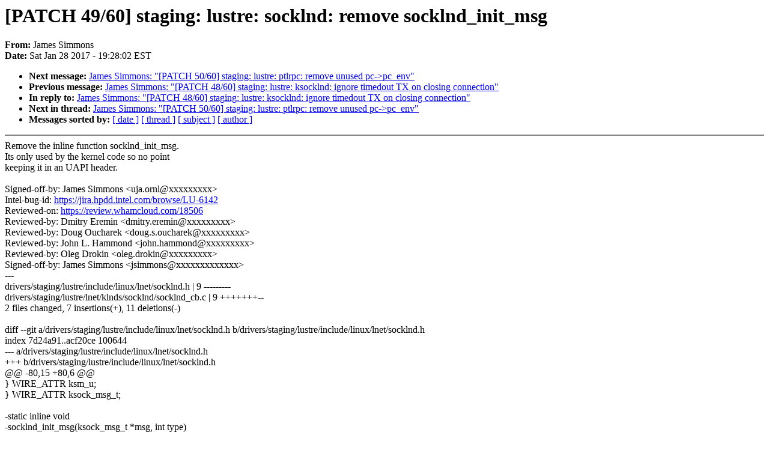

--- FILE ---
content_type: text/html; charset=UTF-8
request_url: https://lkml.iu.edu/hypermail/linux/kernel/1701.3/03775.html
body_size: 6154
content:
<!-- MHonArc v2.6.16 -->
<!--X-Subject: [PATCH 49/60] staging: lustre: socklnd: remove socklnd_init_msg -->
<!--X-From-R13: Xnzrf Evzzbaf <wfvzzbafNvasenqrnq.bet> -->
<!--X-Date: Sat, 28 Jan 2017 19:28:02 &#45;0500 (EST) -->
<!--X-Message-Id: 1485648328&#45;2141&#45;50&#45;git&#45;send&#45;email&#45;jsimmons@infradead.org -->
<!--X-Content-Type: text/plain -->
<!--X-Reference: 1485648328&#45;2141&#45;1&#45;git&#45;send&#45;email&#45;jsimmons@infradead.org -->
<!--X-Head-End-->
<!DOCTYPE HTML PUBLIC "-//W3C//DTD HTML 4.0 Transitional//EN"
                      "http://www.w3.org/TR/REC-html40/loose.dtd">
<html lang=en>
<head>
<meta HTTP-EQUIV="Content-Type" CONTENT="text/html; charset=iso-8859-2">
<title>Linux-Kernel Archive: [PATCH 49/60] staging: lustre: socklnd: remove socklnd_init_msg</title>
<meta NAME="Author" CONTENT="James Simmons &lt;jsimmons@xxxxxxxxxxxxx&gt;">
<meta NAME="Subject" CONTENT="[PATCH 49/60] staging: lustre: socklnd: remove socklnd_init_msg">
</head> 
<body BGCOLOR="#FFFFFF" TEXT="#000000">

<!--X-Body-Begin-->
<!--X-User-Header-->
<!--X-User-Header-End-->
<!--X-TopPNI-->


<!--X-TopPNI-End-->
<!--X-MsgBody-->
<!--X-Subject-Header-Begin-->
<h1>[PATCH 49/60] staging: lustre: socklnd: remove socklnd_init_msg</h1>
<strong>From: </strong>James Simmons
<br><strong>Date: </strong> Sat Jan 28 2017 - 19:28:02 EST
<p>
<ul>
<li><strong>Next message: </strong> <a href="03776.html"> James Simmons: "[PATCH 50/60] staging: lustre: ptlrpc: remove unused pc-&gt;pc_env"</a>

<li><strong>Previous message: </strong> <a href="03774.html"> James Simmons: "[PATCH 48/60] staging: lustre: ksocklnd: ignore timedout TX on closing connection"</a>

<li><strong>In reply to: </strong> <a href="03774.html"> James Simmons: "[PATCH 48/60] staging: lustre: ksocklnd: ignore timedout TX on closing connection"</a>

<li><strong>Next in thread: </strong> <a href="03776.html"> James Simmons: "[PATCH 50/60] staging: lustre: ptlrpc: remove unused pc-&gt;pc_env"</a>

<li><strong>Messages sorted by: </strong><a href="date.html#03775">[ date ]</a> <a href="index.html#03775">[ thread ]</a> <a href="subject.html#03775">[ subject ]</a> <a href="author.html#03775">[ author ]</a>
</ul>

<!--X-Subject-Header-End-->
<!--X-Head-of-Message-->
<!--X-Head-of-Message-End-->
<!--X-Head-Body-Sep-Begin-->
<hr NOSHADE>
<!--X-Head-Body-Sep-End-->
<!--X-Body-of-Message-->
Remove the inline function socklnd_init_msg.<br>
Its only used by the kernel code so no point<br>
keeping it in an UAPI header.<br>
<br>
Signed-off-by: James Simmons &lt;uja.ornl@xxxxxxxxx&gt;<br>
Intel-bug-id: <a  rel="nofollow" href="https://jira.hpdd.intel.com/browse/LU-6142">https://jira.hpdd.intel.com/browse/LU-6142</a><br>
Reviewed-on: <a  rel="nofollow" href="https://review.whamcloud.com/18506">https://review.whamcloud.com/18506</a><br>
Reviewed-by: Dmitry Eremin &lt;dmitry.eremin@xxxxxxxxx&gt;<br>
Reviewed-by: Doug Oucharek &lt;doug.s.oucharek@xxxxxxxxx&gt;<br>
Reviewed-by: John L. Hammond &lt;john.hammond@xxxxxxxxx&gt;<br>
Reviewed-by: Oleg Drokin &lt;oleg.drokin@xxxxxxxxx&gt;<br>
Signed-off-by: James Simmons &lt;jsimmons@xxxxxxxxxxxxx&gt;<br>
---<br>
 drivers/staging/lustre/include/linux/lnet/socklnd.h    | 9 ---------<br>
 drivers/staging/lustre/lnet/klnds/socklnd/socklnd_cb.c | 9 +++++++--<br>
 2 files changed, 7 insertions(+), 11 deletions(-)<br>
<br>
diff --git a/drivers/staging/lustre/include/linux/lnet/socklnd.h b/drivers/staging/lustre/include/linux/lnet/socklnd.h<br>
index 7d24a91..acf20ce 100644<br>
--- a/drivers/staging/lustre/include/linux/lnet/socklnd.h<br>
+++ b/drivers/staging/lustre/include/linux/lnet/socklnd.h<br>
@@ -80,15 +80,6 @@<br>
 	} WIRE_ATTR ksm_u;<br>
 } WIRE_ATTR ksock_msg_t;<br>
 <br>
-static inline void<br>
-socklnd_init_msg(ksock_msg_t *msg, int type)<br>
-{<br>
-	msg-&gt;ksm_csum = 0;<br>
-	msg-&gt;ksm_type = type;<br>
-	msg-&gt;ksm_zc_cookies[0] = 0;<br>
-	msg-&gt;ksm_zc_cookies[1] = 0;<br>
-}<br>
-<br>
 #define KSOCK_MSG_NOOP	0xC0	/* ksm_u empty */<br>
 #define KSOCK_MSG_LNET	0xC1	/* lnet msg */<br>
 <br>
diff --git a/drivers/staging/lustre/lnet/klnds/socklnd/socklnd_cb.c b/drivers/staging/lustre/lnet/klnds/socklnd/socklnd_cb.c<br>
index b7043e2..b161c2b 100644<br>
--- a/drivers/staging/lustre/lnet/klnds/socklnd/socklnd_cb.c<br>
+++ b/drivers/staging/lustre/lnet/klnds/socklnd/socklnd_cb.c<br>
@@ -80,7 +80,9 @@ struct ksock_tx *<br>
 	tx-&gt;tx_niov    = 1;<br>
 	tx-&gt;tx_nonblk  = nonblk;<br>
 <br>
-	socklnd_init_msg(&amp;tx-&gt;tx_msg, KSOCK_MSG_NOOP);<br>
+	tx-&gt;tx_msg.ksm_csum = 0;<br>
+	tx-&gt;tx_msg.ksm_type = KSOCK_MSG_NOOP;<br>
+	tx-&gt;tx_msg.ksm_zc_cookies[0] = 0;<br>
 	tx-&gt;tx_msg.ksm_zc_cookies[1] = cookie;<br>
 <br>
 	return tx;<br>
@@ -1004,7 +1006,10 @@ struct ksock_route *<br>
 			tx-&gt;tx_zc_capable = 1;<br>
 	}<br>
 <br>
-	socklnd_init_msg(&amp;tx-&gt;tx_msg, KSOCK_MSG_LNET);<br>
+	tx-&gt;tx_msg.ksm_csum = 0;<br>
+	tx-&gt;tx_msg.ksm_type = KSOCK_MSG_LNET;<br>
+	tx-&gt;tx_msg.ksm_zc_cookies[0] = 0;<br>
+	tx-&gt;tx_msg.ksm_zc_cookies[1] = 0;<br>
 <br>
 	/* The first fragment will be set later in pro_pack */<br>
 	rc = ksocknal_launch_packet(ni, tx, target);<br>
-- <br>
1.8.3.1<br>
<br>
<br>

<!--X-Body-of-Message-End-->
<!--X-MsgBody-End-->
<!--X-Follow-Ups-->
<hr NOSHADE>
<!--X-Follow-Ups-End-->
<!--X-References-->



<!--X-References-End-->
<!--X-BotPNI-->
<ul>
<li><strong>Next message: </strong> <a href="03776.html"> James Simmons: "[PATCH 50/60] staging: lustre: ptlrpc: remove unused pc-&gt;pc_env"</a>

<li><strong>Previous message: </strong> <a href="03774.html"> James Simmons: "[PATCH 48/60] staging: lustre: ksocklnd: ignore timedout TX on closing connection"</a>

<li><strong>In reply to: </strong> <a href="03774.html"> James Simmons: "[PATCH 48/60] staging: lustre: ksocklnd: ignore timedout TX on closing connection"</a>

<li><strong>Next in thread: </strong> <a href="03776.html"> James Simmons: "[PATCH 50/60] staging: lustre: ptlrpc: remove unused pc-&gt;pc_env"</a>

<li><strong>Messages sorted by: </strong><a href="date.html#03775">[ date ]</a> <a href="index.html#03775">[ thread ]</a> <a href="subject.html#03775">[ subject ]</a> <a href="author.html#03775">[ author ]</a>
</ul>

<!--X-BotPNI-End-->
<!--X-User-Footer-->
<!--X-User-Footer-End-->
</body>
</html>
